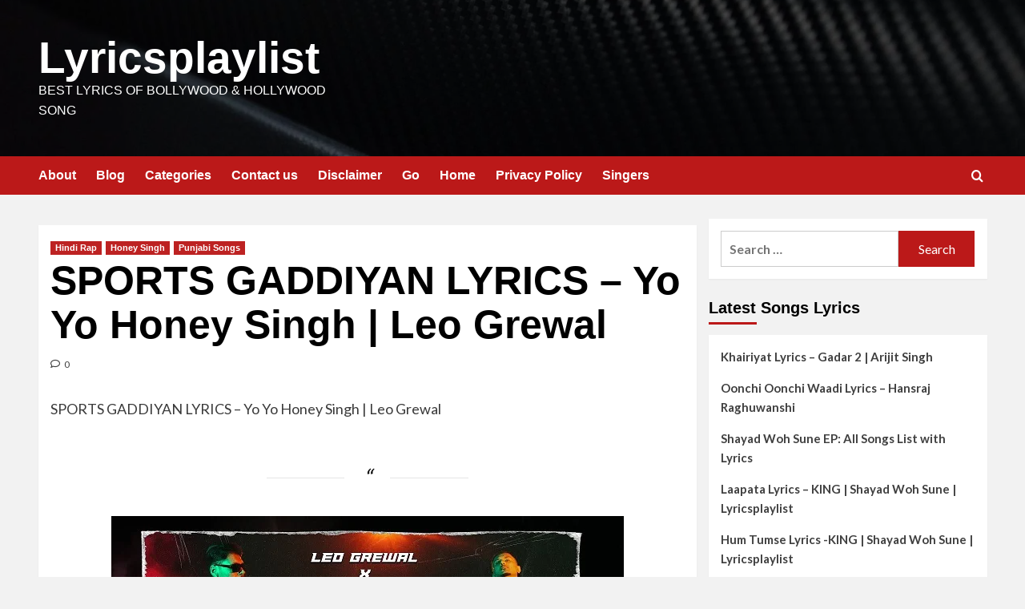

--- FILE ---
content_type: text/html; charset=UTF-8
request_url: https://lyricsplaylist.com/sports-gaddiyan-lyrics-yo-yo-honey-singh-leo-grewal/
body_size: 20430
content:
<!doctype html><html lang="en-GB"><head><script data-no-optimize="1">var litespeed_docref=sessionStorage.getItem("litespeed_docref");litespeed_docref&&(Object.defineProperty(document,"referrer",{get:function(){return litespeed_docref}}),sessionStorage.removeItem("litespeed_docref"));</script> <meta charset="UTF-8"><meta name="viewport" content="width=device-width, initial-scale=1"><link rel="profile" href="http://gmpg.org/xfn/11"><title>SPORTS GADDIYAN LYRICS &#8211; Yo Yo Honey Singh | Leo Grewal &#8211; Lyricsplaylist</title><meta name='robots' content='max-image-preview:large' /><link rel='preload' href='https://fonts.googleapis.com/css?family=Source%2BSans%2BPro%3A400%2C700%7CLato%3A400%2C700&#038;subset=latin&#038;display=swap' as='style' onload="this.onload=null;this.rel='stylesheet'" type='text/css' media='all' crossorigin='anonymous'><link rel='preconnect' href='https://fonts.googleapis.com' crossorigin='anonymous'><link rel='preconnect' href='https://fonts.gstatic.com' crossorigin='anonymous'><link rel='dns-prefetch' href='//fonts.googleapis.com' /><link rel='preconnect' href='https://fonts.googleapis.com' /><link rel='preconnect' href='https://fonts.gstatic.com' /><link rel="alternate" type="application/rss+xml" title="Lyricsplaylist &raquo; Feed" href="https://lyricsplaylist.com/feed/" /><link rel="alternate" type="application/rss+xml" title="Lyricsplaylist &raquo; Comments Feed" href="https://lyricsplaylist.com/comments/feed/" /><link rel="alternate" type="application/rss+xml" title="Lyricsplaylist &raquo; SPORTS GADDIYAN LYRICS &#8211; Yo Yo Honey Singh | Leo Grewal Comments Feed" href="https://lyricsplaylist.com/sports-gaddiyan-lyrics-yo-yo-honey-singh-leo-grewal/feed/" /><link rel="alternate" title="oEmbed (JSON)" type="application/json+oembed" href="https://lyricsplaylist.com/wp-json/oembed/1.0/embed?url=https%3A%2F%2Flyricsplaylist.com%2Fsports-gaddiyan-lyrics-yo-yo-honey-singh-leo-grewal%2F" /><link rel="alternate" title="oEmbed (XML)" type="text/xml+oembed" href="https://lyricsplaylist.com/wp-json/oembed/1.0/embed?url=https%3A%2F%2Flyricsplaylist.com%2Fsports-gaddiyan-lyrics-yo-yo-honey-singh-leo-grewal%2F&#038;format=xml" /><link data-optimized="2" rel="stylesheet" href="https://lyricsplaylist.com/wp-content/litespeed/css/74cdd49f59a9800365bdb9fa4af2db46.css?ver=52f42" /> <script type="litespeed/javascript" data-src="https://lyricsplaylist.com/wp-includes/js/jquery/jquery.min.js" id="jquery-core-js"></script> <link rel="https://api.w.org/" href="https://lyricsplaylist.com/wp-json/" /><link rel="alternate" title="JSON" type="application/json" href="https://lyricsplaylist.com/wp-json/wp/v2/posts/4436" /><link rel="EditURI" type="application/rsd+xml" title="RSD" href="https://lyricsplaylist.com/xmlrpc.php?rsd" /><meta name="generator" content="WordPress 6.9" /><link rel="canonical" href="https://lyricsplaylist.com/sports-gaddiyan-lyrics-yo-yo-honey-singh-leo-grewal/" /><link rel='shortlink' href='https://lyricsplaylist.com/?p=4436' /><link rel="preload" href="https://lyricsplaylist.com/wp-content/uploads/2023/04/cropped-pexels-photo-596815-1-1-2.jpeg" as="image"><link rel="pingback" href="https://lyricsplaylist.com/xmlrpc.php"><meta name="generator" content="Elementor 3.33.4; features: additional_custom_breakpoints; settings: css_print_method-external, google_font-enabled, font_display-auto"><link rel="icon" href="https://lyricsplaylist.com/wp-content/uploads/2022/11/cropped-cropped-LOGO-3-3-32x32.jpg" sizes="32x32" /><link rel="icon" href="https://lyricsplaylist.com/wp-content/uploads/2022/11/cropped-cropped-LOGO-3-3-192x192.jpg" sizes="192x192" /><link rel="apple-touch-icon" href="https://lyricsplaylist.com/wp-content/uploads/2022/11/cropped-cropped-LOGO-3-3-180x180.jpg" /><meta name="msapplication-TileImage" content="https://lyricsplaylist.com/wp-content/uploads/2022/11/cropped-cropped-LOGO-3-3-270x270.jpg" /></head><body class="wp-singular post-template-default single single-post postid-4436 single-format-standard custom-background wp-embed-responsive wp-theme-covernews default-content-layout archive-layout-full scrollup-sticky-header aft-sticky-header default aft-container-default aft-main-banner-slider-editors-picks-trending single-content-mode-default header-image-default align-content-left aft-and elementor-default elementor-kit-815"><div id="page" class="site">
<a class="skip-link screen-reader-text" href="#content">Skip to content</a><div class="header-layout-1"><header id="masthead" class="site-header"><div class="masthead-banner af-header-image data-bg" style="background-image: url(https://lyricsplaylist.com/wp-content/uploads/2023/04/cropped-pexels-photo-596815-1-1-2.jpeg.webp);"><div class="container"><div class="row"><div class="col-md-4"><div class="site-branding"><p class="site-title font-family-1">
<a href="https://lyricsplaylist.com/" rel="home">Lyricsplaylist</a></p><p class="site-description">Best Lyrics of Bollywood &amp; Hollywood Song</p></div></div><div class="col-md-8"><div class="banner-promotions-wrapper"><div class="promotion-section">
<a href="http://www.lyricsplaylist.com" target="_blank">
</a></div></div></div></div></div></div><nav id="site-navigation" class="main-navigation"><div class="container"><div class="row"><div class="kol-12"><div class="navigation-container"><div class="main-navigation-container-items-wrapper"><span class="toggle-menu">
<a
href="#"
class="aft-void-menu"
role="button"
aria-label="Toggle Primary Menu"
aria-controls="primary-menu" aria-expanded="false">
<span class="screen-reader-text">Primary Menu</span>
<i class="ham"></i>
</a>
</span>
<span class="af-mobile-site-title-wrap"><p class="site-title font-family-1">
<a href="https://lyricsplaylist.com/" rel="home">Lyricsplaylist</a></p>
</span><div id="primary-menu" class="menu"><ul><li class="page_item page-item-12"><a href="https://lyricsplaylist.com/about/">About</a></li><li class="page_item page-item-4574 current_page_parent"><a href="https://lyricsplaylist.com/blog/">Blog</a></li><li class="page_item page-item-811"><a href="https://lyricsplaylist.com/categories/">Categories</a></li><li class="page_item page-item-13"><a href="https://lyricsplaylist.com/contact/">Contact us</a></li><li class="page_item page-item-803"><a href="https://lyricsplaylist.com/disclaimer/">Disclaimer</a></li><li class="page_item page-item-1509"><a href="https://lyricsplaylist.com/go/">Go</a></li><li class="page_item page-item-4573"><a href="https://lyricsplaylist.com/">Home</a></li><li class="page_item page-item-3"><a href="https://lyricsplaylist.com/privacy-policy/">Privacy Policy</a></li><li class="page_item page-item-849"><a href="https://lyricsplaylist.com/singers/">Singers</a></li></ul></div></div><div class="cart-search"><div class="af-search-wrap"><div class="search-overlay">
<a href="#" title="Search" class="search-icon">
<i class="fa fa-search"></i>
</a><div class="af-search-form"><form role="search" method="get" class="search-form" action="https://lyricsplaylist.com/">
<label>
<span class="screen-reader-text">Search for:</span>
<input type="search" class="search-field" placeholder="Search &hellip;" value="" name="s" />
</label>
<input type="submit" class="search-submit" value="Search" /></form></div></div></div></div></div></div></div></div></nav></header></div><div id="content" class="container"><div class="section-block-upper row"><div id="primary" class="content-area"><main id="main" class="site-main"><div class='code-block code-block-5' style='margin: 8px 0; clear: both;'> <script type="litespeed/javascript" data-src="https://pagead2.googlesyndication.com/pagead/js/adsbygoogle.js"></script> <ins class="adsbygoogle"
style="display:block"
data-ad-format="fluid"
data-ad-layout-key="-70+dx+s-49+c7"
data-ad-client="ca-pub-4473594664364018"
data-ad-slot="7357483758"></ins> <script type="litespeed/javascript">(adsbygoogle=window.adsbygoogle||[]).push({})</script></div><article id="post-4436" class="af-single-article post-4436 post type-post status-publish format-standard hentry category-hindi-rap category-honey-singh category-punjabi-songs tag-leo-grewal tag-sports-gaddiyan-lyrics tag-yo-yo-honey-singh"><div class="entry-content-wrap"><header class="entry-header"><div class="header-details-wrapper"><div class="entry-header-details"><div class="figure-categories figure-categories-bg"><ul class="cat-links"><li class="meta-category">
<a class="covernews-categories category-color-1"
href="https://lyricsplaylist.com/category/hindi-rap/"
aria-label="View all posts in Hindi Rap">
Hindi Rap
</a></li><li class="meta-category">
<a class="covernews-categories category-color-1"
href="https://lyricsplaylist.com/category/singers/honey-singh/"
aria-label="View all posts in Honey Singh">
Honey Singh
</a></li><li class="meta-category">
<a class="covernews-categories category-color-1"
href="https://lyricsplaylist.com/category/punjabi-songs/"
aria-label="View all posts in Punjabi Songs">
Punjabi Songs
</a></li></ul></div><h1 class="entry-title">SPORTS GADDIYAN LYRICS &#8211; Yo Yo Honey Singh | Leo Grewal</h1>
<span class="author-links"><span class="aft-comment-count">
<a href="https://lyricsplaylist.com/sports-gaddiyan-lyrics-yo-yo-honey-singh-leo-grewal/">
<i class="far fa-comment"></i>
<span class="aft-show-hover">
0              </span>
</a>
</span>
</span></div></div><div class="aft-post-thumbnail-wrapper"></div></header><div class="entry-content"><p>SPORTS GADDIYAN LYRICS &#8211; Yo Yo Honey Singh | Leo Grewal</p><blockquote><p><img data-lazyloaded="1" src="[data-uri]" fetchpriority="high" decoding="async" class="alignnone size-full wp-image-4440" data-src="https://lyricsplaylist.com/wp-content/uploads/2023/03/sports-gaddiyan-yo-yo-honey-singh.jpg.webp" alt="" width="640" height="360" data-srcset="https://lyricsplaylist.com/wp-content/uploads/2023/03/sports-gaddiyan-yo-yo-honey-singh.jpg.webp 640w, https://lyricsplaylist.com/wp-content/uploads/2023/03/sports-gaddiyan-yo-yo-honey-singh-300x169.jpg.webp 300w" data-sizes="(max-width: 640px) 100vw, 640px" /></p><p>Yo Yo Honey Singh presents #SportsGaddiyan</p><p>Singer and Composer : Leo Grewal</p><p>Rap : Yo Yo Honey Singh</p><p>Music : Leo Grewal &amp; Young J</p><p>Lyrics and Rap written by : Leo Grewal</p><p>Video Source.</p></blockquote><p><iframe data-lazyloaded="1" src="about:blank" title="YouTube video player" data-litespeed-src="https://www.youtube.com/embed/stO_j9eCXac" width="560" height="315" frameborder="0" allowfullscreen="allowfullscreen"></iframe></p><blockquote><p>SPORTS GADDIYAN LYRICS &#8211; Yo Yo Honey Singh</p><p>Sports Gaddiyan Ne Taura Kaddiyan</p><p>Amp Ne Mehenge Woofer’an Waddiyan</p><p>Dhamak Aa Paindi Hikkan De Naal Khaindi</p><p>Mandeer Jo Daily Nazare Laindi</p><p>Chuk Chuk Addiyan</p><p>&nbsp;</p><p>Sports Gaddiyan Ne Taura Kaddiyan</p><p>Amp Ne Mehenge Woofer’an Waddiyan</p><p>Dhamak Aa Paindi Hikkan De Naal Khaindi</p><p>Mandeer Jo Daily Nazare Laindi</p><p>Chuk Chuk Addiyan</p><p>&nbsp;</p><p>Dabban Naal 32 Bore Aa</p><p>Poppy Diyan Lor Aa</p><p>Fikkar Ni Kal Di</p><p>Ke Ajj Saddi Chaldi</p><p>&nbsp;</p><p>Chobbar Ne Rab Te</p><p>Ho Chaddiyan Doran</p><p>&nbsp;</p><p>Daang Te Dere Ke Hoon Je Phere</p><p>Bhaud Di Gall Ni Chille Si Kal Ni</p><p>Shalaru Pug Pe</p><p>Nave Main Jadan Waddiyan</p><p>&nbsp;</p><p>Sports Gaddiyan Ne Taura Kaddiyan</p><p>Amp Ne Mehenge Woofer’an Waddiyan</p><p>Dhamak Aa Paindi Hikkan De Naal Khaindi</p><p>Mandeer Jo Daily Nazare Laindi</p><p>Chuk Chuk Addiyan</p><p>&nbsp;</p><p>Choti Da Asla Jyon Naar Naveli</p><p>Phire Jhatkaundi Oh Bande Daily</p><p>Bahli Hi Danger Jatti Avenger</p><p>Pange Nitt Laindi Oh Jatt Di Saheli</p><p>&nbsp;</p><p>Apniyan Lainda Ne Diamond Chain’an</p><p>Oh Wadh-De Faake Wang Campaign-Aa</p><p>Awaz Ni Karde Oh Rahan Chad-De</p><p>Jithon Vi Jawe Lagdi Jattan Di Jago</p><p>&nbsp;</p><p>Fire Ne Karte Pittal Ne Bharte</p><p>Dhedti Chhati Jo Galli Baati</p><p>Karde Si Anti Gallan Waddiyan</p><p>&nbsp;</p><p>Sports Gaddiyan Ne Taura Kaddiyan</p><p>Amp Ne Mehenge Woofer’an Waddiyan</p><p>Dhamak Aa Paindi Hikkan De Naal Khaindi</p><p>Mandeer Jo Daily Nazare Laindi</p><p>Chuk Chuk Addiyan</p><p>&nbsp;</p><p>Aagya Thoda Peyo</p><p>&nbsp;</p><p>Rakhan Luger Da Joda</p><p>Taiyon Bhari Ho Gayi Drip</p><p>Bahut Ma Face Landuan De Muh Ne Zip Lock</p><p>Nawa Hair Cut Lagge Alhada Nu Sick Bohat</p><p>Thick Meri Saheli Taiyon</p><p>Chhed Rakhi Chik Ross</p><p>&nbsp;</p><p>Muhre Hove Kaal Koi</p><p>Karda Ni Click Thought</p><p>Barrelan De Agge Nahio</p><p>Chaldi Eh Shit Talk</p><p>&nbsp;</p><p>Yaaran De Mahaul</p><p>Gang War’an Da Mahaul</p><p>Aithe Mardan De Dere</p><p>Naiyo Bandi Ae Tik-Tok</p><p>&nbsp;</p><p>Gabru Aa Lit Bahut</p><p>Hood Life Fit Bahut</p><p>Chad-Da Lafede Kaide</p><p>Karda Ae Hit Bahut</p><p>&nbsp;</p><p>Tapde Hoye Koleyan Chon</p><p>Kaal Deyan Jholeyan Chon</p><p>Wadhu Panga Leke Vairi</p><p>Kar Baithe Pick Maut</p><p>&nbsp;</p><p>Kade Vi Ni Haare</p><p>Ajj Dhaunda Wekhi</p><p>Jeeban Naal Pohche Main</p><p>Lawaunda Wekhi</p><p>&nbsp;</p><p>Jehde Landuan De Guttan</p><p>Utte 2-2 Ghadiyan</p><p>Ajj 2-2 Vaari Time Mahda</p><p>Aaunda Wekhi</p><p>&nbsp;</p><p>Wadhu Unglan Gumaunde</p><p>Fokki Hype Ji Jo Chaunde</p><p>Google Utton Sikh</p><p>Gang Sign Jo Banunde</p><p>&nbsp;</p><p>Piche Gal Tak Bahwan</p><p>Main Fasaunda Wekhi</p><p>&nbsp;</p><p>Sports Gaddiyan Ne Taura Kaddiyan</p><p>Amp Ne Mehenge Woofer’an Waddiyan</p><p>Dhamak Aa Paindi Hikkan De Naal Khaindi</p><p>Mandeer Jo Daily Nazare Laindi</p><p>Chuk Chuk Addiyan</p><p>&nbsp;</p><p>Kehndi Yo Yo Honey Singh</p><p>Naal Mera Veer Chota</p><p>Leo Grewal Yo Baby</p><p>You Heard It Right</p><p>Leo Hurrrr</p><p>Hahaha</p><p>&nbsp;</p><p>He’s Bringing Me Back</p><p>He’s Bringing Me Back</p><p>He’s Bringing Me Back</p><p>He’s Bringing Me Back</p><p>&nbsp;</p><p>Hahaha</p><p>&nbsp;</p><p>Naal Mera Veer Chota</p><p>Leo Grewal</p></blockquote><div class="post-item-metadata entry-meta"></div><nav class="navigation post-navigation" aria-label="Post navigation"><h2 class="screen-reader-text">Post navigation</h2><div class="nav-links"><div class="nav-previous"><a href="https://lyricsplaylist.com/who-knows-lyrics-yo-yo-honey-singh-so-dee/" rel="prev">Previous: <span class="em-post-navigation nav-title">Who Knows Lyrics &#8211; Yo Yo Honey Singh | So Dee |</span></a></div><div class="nav-next"><a href="https://lyricsplaylist.com/kudi-chamkeeli-lyrics-yo-yo-honey-singh-diana-penty/" rel="next">Next: <span class="em-post-navigation nav-title">Kudi Chamkeeli &#8211; Lyrics | Yo Yo Honey Singh | Diana Penty.</span></a></div></div></nav></div></div><div class="promotionspace enable-promotionspace"><div class="em-reated-posts  col-ten"><div class="row"><h3 class="related-title">
More Stories</h3><div class="row"><div class="col-sm-4 latest-posts-grid" data-mh="latest-posts-grid"><div class="spotlight-post"><figure class="categorised-article inside-img"><div class="categorised-article-wrapper"><div class="data-bg-hover data-bg-categorised read-bg-img">
<a href="https://lyricsplaylist.com/shayad-woh-sune-ep-all-songs-list-with-lyrics/"
aria-label="Shayad Woh Sune EP: All Songs List with Lyrics">
<img data-lazyloaded="1" src="[data-uri]" width="300" height="56" data-src="https://lyricsplaylist.com/wp-content/uploads/2023/07/MergedImages-300x56.png" class="attachment-medium size-medium wp-post-image" alt="Shayad Woh Sune EP All Songs List with Lyrics" decoding="async" data-srcset="https://lyricsplaylist.com/wp-content/uploads/2023/07/MergedImages-300x56.png 300w, https://lyricsplaylist.com/wp-content/uploads/2023/07/MergedImages-1024x192.png 1024w, https://lyricsplaylist.com/wp-content/uploads/2023/07/MergedImages-768x144.png 768w, https://lyricsplaylist.com/wp-content/uploads/2023/07/MergedImages-1536x288.png 1536w, https://lyricsplaylist.com/wp-content/uploads/2023/07/MergedImages-2048x384.png 2048w" data-sizes="(max-width: 300px) 100vw, 300px" loading="lazy" />                      </a></div></div><div class="figure-categories figure-categories-bg"><ul class="cat-links"><li class="meta-category">
<a class="covernews-categories category-color-1"
href="https://lyricsplaylist.com/category/albums/ep/"
aria-label="View all posts in EP">
EP
</a></li><li class="meta-category">
<a class="covernews-categories category-color-1"
href="https://lyricsplaylist.com/category/hindi-rap/"
aria-label="View all posts in Hindi Rap">
Hindi Rap
</a></li><li class="meta-category">
<a class="covernews-categories category-color-1"
href="https://lyricsplaylist.com/category/singers/king/"
aria-label="View all posts in King">
King
</a></li></ul></div></figure><figcaption><h3 class="article-title article-title-1">
<a href="https://lyricsplaylist.com/shayad-woh-sune-ep-all-songs-list-with-lyrics/">
Shayad Woh Sune EP: All Songs List with Lyrics                    </a></h3><div class="grid-item-metadata">
<span class="author-links"><span class="aft-comment-count">
<a href="https://lyricsplaylist.com/shayad-woh-sune-ep-all-songs-list-with-lyrics/">
<i class="far fa-comment"></i>
<span class="aft-show-hover">
0              </span>
</a>
</span>
</span></div></figcaption></div></div><div class="col-sm-4 latest-posts-grid" data-mh="latest-posts-grid"><div class="spotlight-post"><figure class="categorised-article inside-img"><div class="categorised-article-wrapper"><div class="data-bg-hover data-bg-categorised read-bg-img">
<a href="https://lyricsplaylist.com/laapata-lyrics-king-shayad-woh-sune-lyricsplaylist/"
aria-label="Laapata Lyrics &#8211; KING | Shayad Woh Sune | Lyricsplaylist">
<img data-lazyloaded="1" src="[data-uri]" width="300" height="169" data-src="https://lyricsplaylist.com/wp-content/uploads/2023/07/76-BtFsgT5w-HD-min-300x169.jpg" class="attachment-medium size-medium wp-post-image" alt="Laapata Lyrics" decoding="async" data-srcset="https://lyricsplaylist.com/wp-content/uploads/2023/07/76-BtFsgT5w-HD-min-300x169.jpg 300w, https://lyricsplaylist.com/wp-content/uploads/2023/07/76-BtFsgT5w-HD-min-1024x576.jpg 1024w, https://lyricsplaylist.com/wp-content/uploads/2023/07/76-BtFsgT5w-HD-min-768x432.jpg 768w, https://lyricsplaylist.com/wp-content/uploads/2023/07/76-BtFsgT5w-HD-min.jpg 1280w" data-sizes="(max-width: 300px) 100vw, 300px" loading="lazy" />                      </a></div></div><div class="figure-categories figure-categories-bg"><ul class="cat-links"><li class="meta-category">
<a class="covernews-categories category-color-1"
href="https://lyricsplaylist.com/category/hindi-rap/"
aria-label="View all posts in Hindi Rap">
Hindi Rap
</a></li><li class="meta-category">
<a class="covernews-categories category-color-1"
href="https://lyricsplaylist.com/category/singers/king/"
aria-label="View all posts in King">
King
</a></li></ul></div></figure><figcaption><h3 class="article-title article-title-1">
<a href="https://lyricsplaylist.com/laapata-lyrics-king-shayad-woh-sune-lyricsplaylist/">
Laapata Lyrics &#8211; KING | Shayad Woh Sune | Lyricsplaylist                    </a></h3><div class="grid-item-metadata">
<span class="author-links"><span class="aft-comment-count">
<a href="https://lyricsplaylist.com/laapata-lyrics-king-shayad-woh-sune-lyricsplaylist/">
<i class="far fa-comment"></i>
<span class="aft-show-hover">
0              </span>
</a>
</span>
</span></div></figcaption></div></div><div class="col-sm-4 latest-posts-grid" data-mh="latest-posts-grid"><div class="spotlight-post"><figure class="categorised-article inside-img"><div class="categorised-article-wrapper"><div class="data-bg-hover data-bg-categorised read-bg-img">
<a href="https://lyricsplaylist.com/hum-tumse-lyrics-king-shayad-woh-sune-lyricsplaylist/"
aria-label="Hum Tumse Lyrics -KING | Shayad Woh Sune | Lyricsplaylist">
<img data-lazyloaded="1" src="[data-uri]" width="300" height="169" data-src="https://lyricsplaylist.com/wp-content/uploads/2023/07/9crcoUdkNOo-HD-min-300x169.jpg" class="attachment-medium size-medium wp-post-image" alt="Hum Tumse Lyrics" decoding="async" data-srcset="https://lyricsplaylist.com/wp-content/uploads/2023/07/9crcoUdkNOo-HD-min-300x169.jpg 300w, https://lyricsplaylist.com/wp-content/uploads/2023/07/9crcoUdkNOo-HD-min-1024x576.jpg 1024w, https://lyricsplaylist.com/wp-content/uploads/2023/07/9crcoUdkNOo-HD-min-768x432.jpg 768w, https://lyricsplaylist.com/wp-content/uploads/2023/07/9crcoUdkNOo-HD-min.jpg 1280w" data-sizes="(max-width: 300px) 100vw, 300px" loading="lazy" />                      </a></div></div><div class="figure-categories figure-categories-bg"><ul class="cat-links"><li class="meta-category">
<a class="covernews-categories category-color-1"
href="https://lyricsplaylist.com/category/hindi-rap/"
aria-label="View all posts in Hindi Rap">
Hindi Rap
</a></li><li class="meta-category">
<a class="covernews-categories category-color-1"
href="https://lyricsplaylist.com/category/singers/king/"
aria-label="View all posts in King">
King
</a></li></ul></div></figure><figcaption><h3 class="article-title article-title-1">
<a href="https://lyricsplaylist.com/hum-tumse-lyrics-king-shayad-woh-sune-lyricsplaylist/">
Hum Tumse Lyrics -KING | Shayad Woh Sune | Lyricsplaylist                    </a></h3><div class="grid-item-metadata">
<span class="author-links"><span class="aft-comment-count">
<a href="https://lyricsplaylist.com/hum-tumse-lyrics-king-shayad-woh-sune-lyricsplaylist/">
<i class="far fa-comment"></i>
<span class="aft-show-hover">
0              </span>
</a>
</span>
</span></div></figcaption></div></div></div></div></div></div><div id="comments" class="comments-area"><div id="respond" class="comment-respond"><h3 id="reply-title" class="comment-reply-title">Leave a Reply <small><a rel="nofollow" id="cancel-comment-reply-link" href="/sports-gaddiyan-lyrics-yo-yo-honey-singh-leo-grewal/#respond" style="display:none;">Cancel reply</a></small></h3><p class="must-log-in">You must be <a href="https://lyricsplaylist.com/wp-login.php?redirect_to=https%3A%2F%2Flyricsplaylist.com%2Fsports-gaddiyan-lyrics-yo-yo-honey-singh-leo-grewal%2F">logged in</a> to post a comment.</p></div></div></article><div class='code-block code-block-1' style='margin: 8px auto; text-align: center; display: block; clear: both;'> <script type="litespeed/javascript" data-src="https://pagead2.googlesyndication.com/pagead/js/adsbygoogle.js"></script> 
<ins class="adsbygoogle"
style="display:block"
data-ad-client="ca-pub-4473594664364018"
data-ad-slot="9049839372"
data-ad-format="auto"
data-full-width-responsive="true"></ins> <script type="litespeed/javascript">(adsbygoogle=window.adsbygoogle||[]).push({})</script></div><div class='code-block code-block-4' style='margin: 8px auto; text-align: center; display: block; clear: both;'> <script type="litespeed/javascript" data-src="https://pagead2.googlesyndication.com/pagead/js/adsbygoogle.js"></script> <ins class="adsbygoogle"
style="display:block; text-align:center;"
data-ad-layout="in-article"
data-ad-format="fluid"
data-ad-client="ca-pub-4473594664364018"
data-ad-slot="9237541633"></ins> <script type="litespeed/javascript">(adsbygoogle=window.adsbygoogle||[]).push({})</script></div><div class='code-block code-block-6' style='margin: 8px 0; clear: both;'> <script type="litespeed/javascript" data-src="https://pagead2.googlesyndication.com/pagead/js/adsbygoogle.js"></script> <ins class="adsbygoogle"
style="display:block"
data-ad-format="fluid"
data-ad-layout-key="-70+dx+s-49+c7"
data-ad-client="ca-pub-4473594664364018"
data-ad-slot="7357483758"></ins> <script type="litespeed/javascript">(adsbygoogle=window.adsbygoogle||[]).push({})</script></div></main></div><aside id="secondary" class="widget-area "><div id="search-2" class="widget covernews-widget widget_search"><form role="search" method="get" class="search-form" action="https://lyricsplaylist.com/">
<label>
<span class="screen-reader-text">Search for:</span>
<input type="search" class="search-field" placeholder="Search &hellip;" value="" name="s" />
</label>
<input type="submit" class="search-submit" value="Search" /></form></div><div id="recent-posts-2" class="widget covernews-widget widget_recent_entries"><h2 class="widget-title widget-title-1"><span>Latest Songs Lyrics</span></h2><ul><li>
<a href="https://lyricsplaylist.com/khairiyat-lyrics-gadar-2-arijit-singh/">Khairiyat Lyrics &#8211; Gadar 2 | Arijit Singh</a></li><li>
<a href="https://lyricsplaylist.com/oonchi-oonchi-waadi-lyrics-hansraj-raghuwanshi/">Oonchi Oonchi Waadi Lyrics &#8211; Hansraj Raghuwanshi</a></li><li>
<a href="https://lyricsplaylist.com/shayad-woh-sune-ep-all-songs-list-with-lyrics/">Shayad Woh Sune EP: All Songs List with Lyrics</a></li><li>
<a href="https://lyricsplaylist.com/laapata-lyrics-king-shayad-woh-sune-lyricsplaylist/">Laapata Lyrics &#8211; KING | Shayad Woh Sune | Lyricsplaylist</a></li><li>
<a href="https://lyricsplaylist.com/hum-tumse-lyrics-king-shayad-woh-sune-lyricsplaylist/">Hum Tumse Lyrics -KING | Shayad Woh Sune | Lyricsplaylist</a></li></ul></div><div id="categories-3" class="widget covernews-widget widget_categories"><h2 class="widget-title widget-title-1"><span>Categories</span></h2><ul><li class="cat-item cat-item-538"><a href="https://lyricsplaylist.com/category/singers/a-r-rahman/">A R Rahman</a></li><li class="cat-item cat-item-614"><a href="https://lyricsplaylist.com/category/singers/aarsh-benipal/">Aarsh Benipal</a></li><li class="cat-item cat-item-2285"><a href="https://lyricsplaylist.com/category/aastha-gill/">Aastha Gill</a></li><li class="cat-item cat-item-621"><a href="https://lyricsplaylist.com/category/singers/afsana-khan/">Afsana Khan</a></li><li class="cat-item cat-item-86"><a href="https://lyricsplaylist.com/category/singers/ajay-atul/">Ajay Atul</a></li><li class="cat-item cat-item-442"><a href="https://lyricsplaylist.com/category/singers/akhil/">Akhil</a></li><li class="cat-item cat-item-12"><a href="https://lyricsplaylist.com/category/singers/akhil-sachdeva/">Akhil Sachdeva</a></li><li class="cat-item cat-item-652"><a href="https://lyricsplaylist.com/category/albums/">Albums</a></li><li class="cat-item cat-item-2367"><a href="https://lyricsplaylist.com/category/alfaaz/">Alfaaz</a></li><li class="cat-item cat-item-528"><a href="https://lyricsplaylist.com/category/singers/amar-sehmbi/">Amar Sehmbi</a></li><li class="cat-item cat-item-2431"><a href="https://lyricsplaylist.com/category/amit-bhadana/">Amit Bhadana</a></li><li class="cat-item cat-item-414"><a href="https://lyricsplaylist.com/category/singers/ammy-virk/">Ammy Virk</a></li><li class="cat-item cat-item-655"><a href="https://lyricsplaylist.com/category/singers/amrit-maan/">Amrit Maan</a></li><li class="cat-item cat-item-605"><a href="https://lyricsplaylist.com/category/singers/anshdeep/">Anshdeep</a></li><li class="cat-item cat-item-3"><a href="https://lyricsplaylist.com/category/singers/arijit-singh/">Arijit Singh</a></li><li class="cat-item cat-item-660"><a href="https://lyricsplaylist.com/category/arjun-patiala/">Arjun Patiala</a></li><li class="cat-item cat-item-569"><a href="https://lyricsplaylist.com/category/singers/armaan-malik/">Armaan Malik</a></li><li class="cat-item cat-item-378"><a href="https://lyricsplaylist.com/category/singers/aroob-khan/">Aroob Khan</a></li><li class="cat-item cat-item-518"><a href="https://lyricsplaylist.com/category/singers/arsh-braich/">Arsh Braich</a></li><li class="cat-item cat-item-158"><a href="https://lyricsplaylist.com/category/singers/arun-hk/">Arun HK</a></li><li class="cat-item cat-item-109"><a href="https://lyricsplaylist.com/category/singers/asees-kaur/">Asees Kaur</a></li><li class="cat-item cat-item-417"><a href="https://lyricsplaylist.com/category/singers/asim-riaz/">Asim Riaz</a></li><li class="cat-item cat-item-125"><a href="https://lyricsplaylist.com/category/singers/b-praak/">B Praak</a></li><li class="cat-item cat-item-563"><a href="https://lyricsplaylist.com/category/singers/badshah/">Badshah</a></li><li class="cat-item cat-item-2294"><a href="https://lyricsplaylist.com/category/bali/">Bali</a></li><li class="cat-item cat-item-682"><a href="https://lyricsplaylist.com/category/singers/barbie-maan/">Barbie Maan</a></li><li class="cat-item cat-item-667"><a href="https://lyricsplaylist.com/category/singers/benny-dayal/">Benny Dayal</a></li><li class="cat-item cat-item-735"><a href="https://lyricsplaylist.com/category/singers/bilal-saeed/">Bilal Saeed</a></li><li class="cat-item cat-item-2012"><a href="https://lyricsplaylist.com/category/billie-eilish/">Billie Eilish</a></li><li class="cat-item cat-item-66"><a href="https://lyricsplaylist.com/category/blog/">Blog</a></li><li class="cat-item cat-item-2142"><a href="https://lyricsplaylist.com/category/bohemia/">Bohemia</a></li><li class="cat-item cat-item-152"><a href="https://lyricsplaylist.com/category/bollywood-news/">Bollywood News</a></li><li class="cat-item cat-item-2381"><a href="https://lyricsplaylist.com/category/brodha-v/">Brodha V</a></li><li class="cat-item cat-item-2403"><a href="https://lyricsplaylist.com/category/burna-boy/">Burna Boy</a></li><li class="cat-item cat-item-2388"><a href="https://lyricsplaylist.com/category/business/">Business</a></li><li class="cat-item cat-item-504"><a href="https://lyricsplaylist.com/category/singers/chetan/">Chetan</a></li><li class="cat-item cat-item-24"><a href="https://lyricsplaylist.com/category/singers/darshan-raval/">Darshan Raval</a></li><li class="cat-item cat-item-616"><a href="https://lyricsplaylist.com/category/singers/deep-jandu/">Deep Jandu</a></li><li class="cat-item cat-item-2172"><a href="https://lyricsplaylist.com/category/deep-kalsi/">Deep Kalsi</a></li><li class="cat-item cat-item-2017"><a href="https://lyricsplaylist.com/category/dhruv-vila/">Dhruv Vila</a></li><li class="cat-item cat-item-452"><a href="https://lyricsplaylist.com/category/singers/dhvani-bhanusahli/">Dhvani Bhanusahli</a></li><li class="cat-item cat-item-539"><a href="https://lyricsplaylist.com/category/dil-bechara/">Dil Bechara</a></li><li class="cat-item cat-item-654"><a href="https://lyricsplaylist.com/category/singers/diljit-dosanjh/">Diljit Dosanjh</a></li><li class="cat-item cat-item-524"><a href="https://lyricsplaylist.com/category/rappers/dino-james/">Dino James</a></li><li class="cat-item cat-item-822"><a href="https://lyricsplaylist.com/category/divine/">DIVINE</a></li><li class="cat-item cat-item-594"><a href="https://lyricsplaylist.com/category/singers/ekam/">Ekam</a></li><li class="cat-item cat-item-2014"><a href="https://lyricsplaylist.com/category/eminem/">Eminem</a></li><li class="cat-item cat-item-492"><a href="https://lyricsplaylist.com/category/rappers/emiway-bantai/">Emiway Bantai</a></li><li class="cat-item cat-item-1994"><a href="https://lyricsplaylist.com/category/english-rap/">English Rap</a></li><li class="cat-item cat-item-1686"><a href="https://lyricsplaylist.com/category/english-song/">English Song</a></li><li class="cat-item cat-item-2648"><a href="https://lyricsplaylist.com/category/albums/ep/">EP</a></li><li class="cat-item cat-item-564"><a href="https://lyricsplaylist.com/category/singers/fazilpuria/">Fazilpuria</a></li><li class="cat-item cat-item-2295"><a href="https://lyricsplaylist.com/category/fotty-seven/">Fotty Seven</a></li><li class="cat-item cat-item-653"><a href="https://lyricsplaylist.com/category/albums/g-o-a-t/">G.O.A.T.</a></li><li class="cat-item cat-item-399"><a href="https://lyricsplaylist.com/category/singers/garry-sandhu/">Garry Sandhu</a></li><li class="cat-item cat-item-1"><a href="https://lyricsplaylist.com/category/general/">General</a></li><li class="cat-item cat-item-585"><a href="https://lyricsplaylist.com/category/singers/gur-sidhu/">Gur Sidhu</a></li><li class="cat-item cat-item-532"><a href="https://lyricsplaylist.com/category/singers/gurlez-akhtar/">Gurlez Akhtar</a></li><li class="cat-item cat-item-666"><a href="https://lyricsplaylist.com/category/singers/guru-randhawa/">Guru Randhawa</a></li><li class="cat-item cat-item-470"><a href="https://lyricsplaylist.com/category/singers/happy-raikoti/">Happy Raikoti</a></li><li class="cat-item cat-item-432"><a href="https://lyricsplaylist.com/category/singers/hardy-sandhu/">Hardy Sandhu</a></li><li class="cat-item cat-item-2389"><a href="https://lyricsplaylist.com/category/health/">Health</a></li><li class="cat-item cat-item-588"><a href="https://lyricsplaylist.com/category/singers/heerapuria/">Heerapuria</a></li><li class="cat-item cat-item-762"><a href="https://lyricsplaylist.com/category/singers/himanshi-khurana/">Himanshi Khurana</a></li><li class="cat-item cat-item-700"><a href="https://lyricsplaylist.com/category/singers/himesh-reshammiya/">Himesh Reshammiya</a></li><li class="cat-item cat-item-496"><a href="https://lyricsplaylist.com/category/singers/himmat-sandhu/">Himmat Sandhu</a></li><li class="cat-item cat-item-2011"><a href="https://lyricsplaylist.com/category/hindi-rap/">Hindi Rap</a></li><li class="cat-item cat-item-2053"><a href="https://lyricsplaylist.com/category/hindi-song/">Hindi Song</a></li><li class="cat-item cat-item-112"><a href="https://lyricsplaylist.com/category/singers/honey-singh/">Honey Singh</a></li><li class="cat-item cat-item-448"><a href="https://lyricsplaylist.com/category/singers/ikka/">Ikka</a></li><li class="cat-item cat-item-738"><a href="https://lyricsplaylist.com/category/singers/izzat-fatima/">Izzat Fatima</a></li><li class="cat-item cat-item-706"><a href="https://lyricsplaylist.com/category/jabariya-jodi/">Jabariya Jodi</a></li><li class="cat-item cat-item-521"><a href="https://lyricsplaylist.com/category/singers/jaskaran-riar/">Jaskaran Riar</a></li><li class="cat-item cat-item-715"><a href="https://lyricsplaylist.com/category/singers/jasmine-sandlas/">Jasmine Sandlas</a></li><li class="cat-item cat-item-503"><a href="https://lyricsplaylist.com/category/singers/jass-manak/">Jass Manak</a></li><li class="cat-item cat-item-591"><a href="https://lyricsplaylist.com/category/singers/jazzy-b/">Jazzy B</a></li><li class="cat-item cat-item-2335"><a href="https://lyricsplaylist.com/category/jj47/">JJ47</a></li><li class="cat-item cat-item-582"><a href="https://lyricsplaylist.com/category/singers/jodha-zorawar/">Jodha Zorawar</a></li><li class="cat-item cat-item-488"><a href="https://lyricsplaylist.com/category/singers/jordan-sandhu/">Jordan Sandhu</a></li><li class="cat-item cat-item-108"><a href="https://lyricsplaylist.com/category/singers/jubin-nautiyal/">Jubin Nautiyal</a></li><li class="cat-item cat-item-1706"><a href="https://lyricsplaylist.com/category/english-song/justin-biber-english-song/">Justin Biber</a></li><li class="cat-item cat-item-705"><a href="https://lyricsplaylist.com/category/singers/jyotica-tangri/">Jyotica Tangri</a></li><li class="cat-item cat-item-2"><a href="https://lyricsplaylist.com/category/kabir-singh/">Kabir Singh</a></li><li class="cat-item cat-item-2494"><a href="https://lyricsplaylist.com/category/kaifi-khalil/">Kaifi Khalil</a></li><li class="cat-item cat-item-514"><a href="https://lyricsplaylist.com/category/singers/kamal-kahlon/">Kamal Kahlon</a></li><li class="cat-item cat-item-2304"><a href="https://lyricsplaylist.com/category/kapil-sharma/">Kapil Sharma</a></li><li class="cat-item cat-item-613"><a href="https://lyricsplaylist.com/category/singers/karan-aujla-singers/">Karan Aujla</a></li><li class="cat-item cat-item-531"><a href="https://lyricsplaylist.com/category/karan-aujla/">Karan Aujla</a></li><li class="cat-item cat-item-393"><a href="https://lyricsplaylist.com/category/singers/karan-randhawa/">Karan Randhawa</a></li><li class="cat-item cat-item-2009"><a href="https://lyricsplaylist.com/category/karma/">Karma</a></li><li class="cat-item cat-item-557"><a href="https://lyricsplaylist.com/category/singers/kay-vee-singh/">Kay Vee Singh</a></li><li class="cat-item cat-item-409"><a href="https://lyricsplaylist.com/category/kesari/">Kesari</a></li><li class="cat-item cat-item-600"><a href="https://lyricsplaylist.com/category/khuda-haafiz/">Khuda Haafiz</a></li><li class="cat-item cat-item-499"><a href="https://lyricsplaylist.com/category/singers/king/">King</a></li><li class="cat-item cat-item-2169"><a href="https://lyricsplaylist.com/category/krna/">KR$NA</a></li><li class="cat-item cat-item-2479"><a href="https://lyricsplaylist.com/category/kshmr/">KSHMR</a></li><li class="cat-item cat-item-323"><a href="https://lyricsplaylist.com/category/singers/kumar-sanu/">Kumar Sanu</a></li><li class="cat-item cat-item-87"><a href="https://lyricsplaylist.com/category/singers/kunal-ganjawala/">Kunal Ganjawala</a></li><li class="cat-item cat-item-758"><a href="https://lyricsplaylist.com/category/singers/lakhi-ghumaan/">Lakhi Ghumaan</a></li><li class="cat-item cat-item-695"><a href="https://lyricsplaylist.com/category/singers/lil-golu/">Lil Golu</a></li><li class="cat-item cat-item-2042"><a href="https://lyricsplaylist.com/category/loka/">Loka</a></li><li class="cat-item cat-item-453"><a href="https://lyricsplaylist.com/category/luka-chuppi/">Luka Chuppi</a></li><li class="cat-item cat-item-724"><a href="https://lyricsplaylist.com/category/malkit-singh/">Malkit Singh</a></li><li class="cat-item cat-item-439"><a href="https://lyricsplaylist.com/category/singers/maninder-buttar/">Maninder Buttar</a></li><li class="cat-item cat-item-636"><a href="https://lyricsplaylist.com/category/mary-kom/">Mary Kom</a></li><li class="cat-item cat-item-2121"><a href="https://lyricsplaylist.com/category/mc-stan/">MC STAN</a></li><li class="cat-item cat-item-374"><a href="https://lyricsplaylist.com/category/singers/mickey-singh/">Mickey Singh</a></li><li class="cat-item cat-item-670"><a href="https://lyricsplaylist.com/category/singers/milind-gaba/">Milind Gaba</a></li><li class="cat-item cat-item-2048"><a href="https://lyricsplaylist.com/category/money-heist-song/">Money Heist Song</a></li><li class="cat-item cat-item-100"><a href="https://lyricsplaylist.com/category/singers/nakash-aziz/">Nakash Aziz</a></li><li class="cat-item cat-item-615"><a href="https://lyricsplaylist.com/category/singers/navjeet-kahlon/">Navjeet Kahlon</a></li><li class="cat-item cat-item-388"><a href="https://lyricsplaylist.com/category/singers/navjot/">Navjot</a></li><li class="cat-item cat-item-711"><a href="https://lyricsplaylist.com/category/singers/navraj-hans/">Navraj Hans</a></li><li class="cat-item cat-item-102"><a href="https://lyricsplaylist.com/category/singers/nayeem-shah/">Nayeem Shah</a></li><li class="cat-item cat-item-101"><a href="https://lyricsplaylist.com/category/singers/neeti-mohan/">Neeti Mohan</a></li><li class="cat-item cat-item-115"><a href="https://lyricsplaylist.com/category/singers/neha-kakkar/">Neha Kakkar</a></li><li class="cat-item cat-item-2390"><a href="https://lyricsplaylist.com/category/newsbeat/">Newsbeat</a></li><li class="cat-item cat-item-2456"><a href="https://lyricsplaylist.com/category/nick-jonas/">Nick Jonas</a></li><li class="cat-item cat-item-570"><a href="https://lyricsplaylist.com/category/singers/nikita-gandhi/">Nikhita Gandhi</a></li><li class="cat-item cat-item-510"><a href="https://lyricsplaylist.com/category/singers/nikk/">Nikk</a></li><li class="cat-item cat-item-436"><a href="https://lyricsplaylist.com/category/singers/ninja/">Ninja</a></li><li class="cat-item cat-item-620"><a href="https://lyricsplaylist.com/category/singers/nirvair-pannu/">Nirvair Pannu</a></li><li class="cat-item cat-item-90"><a href="https://lyricsplaylist.com/category/singers/padmanabh-gaikwad/">Padmanabh Gaikwad</a></li><li class="cat-item cat-item-2359"><a href="https://lyricsplaylist.com/category/paradox/">Paradox</a></li><li class="cat-item cat-item-513"><a href="https://lyricsplaylist.com/category/singers/param-singh/">Param Singh</a></li><li class="cat-item cat-item-2420"><a href="https://lyricsplaylist.com/category/payal-dev/">Payal Dev</a></li><li class="cat-item cat-item-2313"><a href="https://lyricsplaylist.com/category/prabh-deep/">PRABH DEEP</a></li><li class="cat-item cat-item-560"><a href="https://lyricsplaylist.com/category/singers/prabh-jass/">Prabh Jass</a></li><li class="cat-item cat-item-463"><a href="https://lyricsplaylist.com/category/singers/preet-hundal/">Preet Hundal</a></li><li class="cat-item cat-item-91"><a href="https://lyricsplaylist.com/category/singers/priyanka-barve/">Priyanka Barve</a></li><li class="cat-item cat-item-226"><a href="https://lyricsplaylist.com/category/punjabi-songs/">Punjabi Songs</a></li><li class="cat-item cat-item-641"><a href="https://lyricsplaylist.com/category/raazi/">Raazi</a></li><li class="cat-item cat-item-1187"><a href="https://lyricsplaylist.com/category/raftaar/">Raftaar</a></li><li class="cat-item cat-item-1188"><a href="https://lyricsplaylist.com/category/singers/raftaar-singers/">Raftaar</a></li><li class="cat-item cat-item-2246"><a href="https://lyricsplaylist.com/category/raga/">Raga</a></li><li class="cat-item cat-item-625"><a href="https://lyricsplaylist.com/category/singers/ranjit-bawa/">Ranjit Bawa</a></li><li class="cat-item cat-item-491"><a href="https://lyricsplaylist.com/category/rappers/">Rappers</a></li><li class="cat-item cat-item-2255"><a href="https://lyricsplaylist.com/category/rawal/">Rawal</a></li><li class="cat-item cat-item-608"><a href="https://lyricsplaylist.com/category/singers/rekha-bhardwaj/">Rekha Bhardwaj</a></li><li class="cat-item cat-item-485"><a href="https://lyricsplaylist.com/category/singers/resham-singh-anmol/">Resham Singh Anmol</a></li><li class="cat-item cat-item-739"><a href="https://lyricsplaylist.com/category/singers/roach-killa/">Roach Killa</a></li><li class="cat-item cat-item-429"><a href="https://lyricsplaylist.com/category/singers/rochak-kohli/">Rochak Kohli</a></li><li class="cat-item cat-item-645"><a href="https://lyricsplaylist.com/category/romeo-akbar-walter-raw/">Romeo Akbar Walter-RAW</a></li><li class="cat-item cat-item-659"><a href="https://lyricsplaylist.com/category/singers/sachet-tandon/">Sachet Tandon</a></li><li class="cat-item cat-item-2544"><a href="https://lyricsplaylist.com/category/sachet-parampara/">Sachet-Parampara</a></li><li class="cat-item cat-item-2564"><a href="https://lyricsplaylist.com/category/sachin-jigar/">Sachin-Jigar</a></li><li class="cat-item cat-item-635"><a href="https://lyricsplaylist.com/category/singers/salim-merchant/">Salim Merchant</a></li><li class="cat-item cat-item-2391"><a href="https://lyricsplaylist.com/category/science/">Science</a></li><li class="cat-item cat-item-2369"><a href="https://lyricsplaylist.com/category/shah-rule/">Shah Rule</a></li><li class="cat-item cat-item-535"><a href="https://lyricsplaylist.com/category/singers/sharn-dhillon/">Sharn Dhillon</a></li><li class="cat-item cat-item-544"><a href="https://lyricsplaylist.com/category/singers/shashaa-tirupati/">Shashaa Tirupati</a></li><li class="cat-item cat-item-402"><a href="https://lyricsplaylist.com/category/singers/shirley-setia/">Shirley Setia</a></li><li class="cat-item cat-item-2536"><a href="https://lyricsplaylist.com/category/shreya-ghoshal/">Shreya Ghoshal</a></li><li class="cat-item cat-item-2489"><a href="https://lyricsplaylist.com/category/shubh/">Shubh</a></li><li class="cat-item cat-item-1987"><a href="https://lyricsplaylist.com/category/sidhu-moose-wala/">Sidhu Moose Wala</a></li><li class="cat-item cat-item-2166"><a href="https://lyricsplaylist.com/category/sikander-kahlon/">SIKANDER KAHLON</a></li><li class="cat-item cat-item-728"><a href="https://lyricsplaylist.com/category/singers/simar-kaur/">Simar Kaur</a></li><li class="cat-item cat-item-578"><a href="https://lyricsplaylist.com/category/singers/simiran-kaur-dhadli/">Simiran Kaur Dhadli</a></li><li class="cat-item cat-item-595"><a href="https://lyricsplaylist.com/category/singers/singga/">Singga</a></li><li class="cat-item cat-item-719"><a href="https://lyricsplaylist.com/category/singers/singhsta/">Singhsta</a></li><li class="cat-item cat-item-2346"><a href="https://lyricsplaylist.com/category/so-dee/">So Dee</a></li><li class="cat-item cat-item-2131"><a href="https://lyricsplaylist.com/category/sonam-bajwa/">Sonam Bajwa</a></li><li class="cat-item cat-item-632"><a href="https://lyricsplaylist.com/category/singers/sonu-nigam/">Sonu Nigam</a></li><li class="cat-item cat-item-2392"><a href="https://lyricsplaylist.com/category/sports/">Sports</a></li><li class="cat-item cat-item-2393"><a href="https://lyricsplaylist.com/category/stories/">Stories</a></li><li class="cat-item cat-item-88"><a href="https://lyricsplaylist.com/category/singers/sudesh-bhosle/">Sudesh Bhosle</a></li><li class="cat-item cat-item-2203"><a href="https://lyricsplaylist.com/category/sukriti-kakar/">Sukriti Kakar</a></li><li class="cat-item cat-item-89"><a href="https://lyricsplaylist.com/category/singers/swapnil-bandodkar/">Swapnil Bandodkar</a></li><li class="cat-item cat-item-2309"><a href="https://lyricsplaylist.com/category/talha-anjum/">Talha Anjum</a></li><li class="cat-item cat-item-2334"><a href="https://lyricsplaylist.com/category/talha-yunus/">Talha Yunus</a></li><li class="cat-item cat-item-425"><a href="https://lyricsplaylist.com/category/singers/tanishk-bagchi/">Tanishk Bagchi</a></li><li class="cat-item cat-item-507"><a href="https://lyricsplaylist.com/category/singers/tarsem-jassar/">Tarsem Jassar</a></li><li class="cat-item cat-item-2394"><a href="https://lyricsplaylist.com/category/tech/">Tech</a></li><li class="cat-item cat-item-2442"><a href="https://lyricsplaylist.com/category/telugu-song/">Telugu Song</a></li><li class="cat-item cat-item-2354"><a href="https://lyricsplaylist.com/category/tony-kakkar/">Tony Kakkar</a></li><li class="cat-item cat-item-13"><a href="https://lyricsplaylist.com/category/singers/tulsi-kumar/">Tulsi Kumar</a></li><li class="cat-item cat-item-2308"><a href="https://lyricsplaylist.com/category/urdu-rap/">Urdu Rap</a></li><li class="cat-item cat-item-2495"><a href="https://lyricsplaylist.com/category/urdu-song/">Urdu Song</a></li><li class="cat-item cat-item-574"><a href="https://lyricsplaylist.com/category/singers/vibhor-parashar/">Vibhor Parashar</a></li><li class="cat-item cat-item-17"><a href="https://lyricsplaylist.com/category/singers/vilen/">Vilen</a></li><li class="cat-item cat-item-2204"><a href="https://lyricsplaylist.com/category/vishal-and-sheykhar/">Vishal and Sheykhar</a></li><li class="cat-item cat-item-2421"><a href="https://lyricsplaylist.com/category/vishal-dadlani-2/">Vishal Dadlani</a></li><li class="cat-item cat-item-599"><a href="https://lyricsplaylist.com/category/singers/vishal-dadlani/">Vishal Dadlani</a></li><li class="cat-item cat-item-2535"><a href="https://lyricsplaylist.com/category/vishal-mishra/">Vishal Mishra</a></li><li class="cat-item cat-item-2396"><a href="https://lyricsplaylist.com/category/world/">World</a></li><li class="cat-item cat-item-551"><a href="https://lyricsplaylist.com/category/singers/yasser-desai/">Yasser Desai</a></li><li class="cat-item cat-item-2355"><a href="https://lyricsplaylist.com/category/yohani/">Yohani</a></li><li class="cat-item cat-item-2052"><a href="https://lyricsplaylist.com/category/youtubers-song/">Youtubers Song</a></li><li class="cat-item cat-item-743"><a href="https://lyricsplaylist.com/category/singers/ziggy/">Ziggy</a></li><li class="cat-item cat-item-1991"><a href="https://lyricsplaylist.com/category/zyan-malik/">Zyan Malik</a></li></ul></div><div id="recent-posts-3" class="widget covernews-widget widget_recent_entries"><h2 class="widget-title widget-title-1"><span>Recent Posts</span></h2><ul><li>
<a href="https://lyricsplaylist.com/khairiyat-lyrics-gadar-2-arijit-singh/">Khairiyat Lyrics &#8211; Gadar 2 | Arijit Singh</a></li><li>
<a href="https://lyricsplaylist.com/oonchi-oonchi-waadi-lyrics-hansraj-raghuwanshi/">Oonchi Oonchi Waadi Lyrics &#8211; Hansraj Raghuwanshi</a></li><li>
<a href="https://lyricsplaylist.com/shayad-woh-sune-ep-all-songs-list-with-lyrics/">Shayad Woh Sune EP: All Songs List with Lyrics</a></li><li>
<a href="https://lyricsplaylist.com/laapata-lyrics-king-shayad-woh-sune-lyricsplaylist/">Laapata Lyrics &#8211; KING | Shayad Woh Sune | Lyricsplaylist</a></li><li>
<a href="https://lyricsplaylist.com/hum-tumse-lyrics-king-shayad-woh-sune-lyricsplaylist/">Hum Tumse Lyrics -KING | Shayad Woh Sune | Lyricsplaylist</a></li></ul></div><div id="media_image-4" class="widget covernews-widget widget_media_image"><a href="https://lyricsplaylist.com/"><img data-lazyloaded="1" src="[data-uri]" width="300" height="300" data-src="https://lyricsplaylist.com/wp-content/uploads/2019/11/LOGO-300x300.jpg.webp" class="image wp-image-150  attachment-medium size-medium" alt="Lyrics Playlist logo" style="max-width: 100%; height: auto;" decoding="async" data-srcset="https://lyricsplaylist.com/wp-content/uploads/2019/11/LOGO-300x300.jpg.webp 300w, https://lyricsplaylist.com/wp-content/uploads/2019/11/LOGO-150x150.jpg.webp 150w, https://lyricsplaylist.com/wp-content/uploads/2019/11/LOGO-480x480.jpg.webp 480w, https://lyricsplaylist.com/wp-content/uploads/2019/11/LOGO.jpg.webp 512w" data-sizes="(max-width: 300px) 100vw, 300px" loading="lazy" /></a></div><div id="custom_html-2" class="widget_text widget covernews-widget widget_custom_html"><h2 class="widget-title widget-title-1"><span>About Us</span></h2><div class="textwidget custom-html-widget">You can have a day and night switch mode on your single click.
Lyricsplaylist.com is one of the best mind refreshing songs lyrics website, with regular lyrics.</div></div><div id="block-4" class="widget covernews-widget widget_block widget_text"><p></p></div></aside></div></div><div class="af-main-banner-latest-posts grid-layout"><div class="container"><div class="row"><div class="widget-title-section"><h2 class="widget-title header-after1">
<span class="header-after ">
You may have missed      </span></h2></div><div class="row"><div class="col-sm-15 latest-posts-grid" data-mh="latest-posts-grid"><div class="spotlight-post"><figure class="categorised-article inside-img"><div class="categorised-article-wrapper"><div class="data-bg-hover data-bg-categorised read-bg-img">
<a href="https://lyricsplaylist.com/khairiyat-lyrics-gadar-2-arijit-singh/"
aria-label="Khairiyat Lyrics &#8211; Gadar 2 | Arijit Singh">
<img data-lazyloaded="1" src="[data-uri]" width="300" height="169" data-src="https://lyricsplaylist.com/wp-content/uploads/2023/07/qTAegUy7mo4-HD-300x169.jpg" class="attachment-medium size-medium wp-post-image" alt="Khairiyat Lyrics" decoding="async" data-srcset="https://lyricsplaylist.com/wp-content/uploads/2023/07/qTAegUy7mo4-HD-300x169.jpg 300w, https://lyricsplaylist.com/wp-content/uploads/2023/07/qTAegUy7mo4-HD-1024x576.jpg 1024w, https://lyricsplaylist.com/wp-content/uploads/2023/07/qTAegUy7mo4-HD-768x432.jpg 768w, https://lyricsplaylist.com/wp-content/uploads/2023/07/qTAegUy7mo4-HD.jpg 1280w" data-sizes="(max-width: 300px) 100vw, 300px" loading="lazy" />                      </a></div></div><div class="figure-categories figure-categories-bg"><ul class="cat-links"><li class="meta-category">
<a class="covernews-categories category-color-1"
href="https://lyricsplaylist.com/category/hindi-song/"
aria-label="View all posts in Hindi Song">
Hindi Song
</a></li></ul></div></figure><figcaption><h3 class="article-title article-title-1">
<a href="https://lyricsplaylist.com/khairiyat-lyrics-gadar-2-arijit-singh/">
Khairiyat Lyrics &#8211; Gadar 2 | Arijit Singh                    </a></h3><div class="grid-item-metadata">
<span class="author-links"><span class="aft-comment-count">
<a href="https://lyricsplaylist.com/khairiyat-lyrics-gadar-2-arijit-singh/">
<i class="far fa-comment"></i>
<span class="aft-show-hover">
0              </span>
</a>
</span>
</span></div></figcaption></div></div><div class="col-sm-15 latest-posts-grid" data-mh="latest-posts-grid"><div class="spotlight-post"><figure class="categorised-article inside-img"><div class="categorised-article-wrapper"><div class="data-bg-hover data-bg-categorised read-bg-img">
<a href="https://lyricsplaylist.com/oonchi-oonchi-waadi-lyrics-hansraj-raghuwanshi/"
aria-label="Oonchi Oonchi Waadi Lyrics &#8211; Hansraj Raghuwanshi">
<img data-lazyloaded="1" src="[data-uri]" width="300" height="169" data-src="https://lyricsplaylist.com/wp-content/uploads/2023/07/YT8rY_o5VhY-HD-300x169.jpg" class="attachment-medium size-medium wp-post-image" alt="Oonchi oonchi wadi lyrics" decoding="async" data-srcset="https://lyricsplaylist.com/wp-content/uploads/2023/07/YT8rY_o5VhY-HD-300x169.jpg 300w, https://lyricsplaylist.com/wp-content/uploads/2023/07/YT8rY_o5VhY-HD-1024x576.jpg 1024w, https://lyricsplaylist.com/wp-content/uploads/2023/07/YT8rY_o5VhY-HD-768x432.jpg 768w, https://lyricsplaylist.com/wp-content/uploads/2023/07/YT8rY_o5VhY-HD.jpg 1280w" data-sizes="(max-width: 300px) 100vw, 300px" loading="lazy" />                      </a></div></div><div class="figure-categories figure-categories-bg"><ul class="cat-links"><li class="meta-category">
<a class="covernews-categories category-color-1"
href="https://lyricsplaylist.com/category/hindi-song/"
aria-label="View all posts in Hindi Song">
Hindi Song
</a></li></ul></div></figure><figcaption><h3 class="article-title article-title-1">
<a href="https://lyricsplaylist.com/oonchi-oonchi-waadi-lyrics-hansraj-raghuwanshi/">
Oonchi Oonchi Waadi Lyrics &#8211; Hansraj Raghuwanshi                    </a></h3><div class="grid-item-metadata">
<span class="author-links"><span class="aft-comment-count">
<a href="https://lyricsplaylist.com/oonchi-oonchi-waadi-lyrics-hansraj-raghuwanshi/">
<i class="far fa-comment"></i>
<span class="aft-show-hover">
0              </span>
</a>
</span>
</span></div></figcaption></div></div><div class="col-sm-15 latest-posts-grid" data-mh="latest-posts-grid"><div class="spotlight-post"><figure class="categorised-article inside-img"><div class="categorised-article-wrapper"><div class="data-bg-hover data-bg-categorised read-bg-img">
<a href="https://lyricsplaylist.com/shayad-woh-sune-ep-all-songs-list-with-lyrics/"
aria-label="Shayad Woh Sune EP: All Songs List with Lyrics">
<img data-lazyloaded="1" src="[data-uri]" width="300" height="56" data-src="https://lyricsplaylist.com/wp-content/uploads/2023/07/MergedImages-300x56.png" class="attachment-medium size-medium wp-post-image" alt="Shayad Woh Sune EP All Songs List with Lyrics" decoding="async" data-srcset="https://lyricsplaylist.com/wp-content/uploads/2023/07/MergedImages-300x56.png 300w, https://lyricsplaylist.com/wp-content/uploads/2023/07/MergedImages-1024x192.png 1024w, https://lyricsplaylist.com/wp-content/uploads/2023/07/MergedImages-768x144.png 768w, https://lyricsplaylist.com/wp-content/uploads/2023/07/MergedImages-1536x288.png 1536w, https://lyricsplaylist.com/wp-content/uploads/2023/07/MergedImages-2048x384.png 2048w" data-sizes="(max-width: 300px) 100vw, 300px" loading="lazy" />                      </a></div></div><div class="figure-categories figure-categories-bg"><ul class="cat-links"><li class="meta-category">
<a class="covernews-categories category-color-1"
href="https://lyricsplaylist.com/category/albums/ep/"
aria-label="View all posts in EP">
EP
</a></li><li class="meta-category">
<a class="covernews-categories category-color-1"
href="https://lyricsplaylist.com/category/hindi-rap/"
aria-label="View all posts in Hindi Rap">
Hindi Rap
</a></li><li class="meta-category">
<a class="covernews-categories category-color-1"
href="https://lyricsplaylist.com/category/singers/king/"
aria-label="View all posts in King">
King
</a></li></ul></div></figure><figcaption><h3 class="article-title article-title-1">
<a href="https://lyricsplaylist.com/shayad-woh-sune-ep-all-songs-list-with-lyrics/">
Shayad Woh Sune EP: All Songs List with Lyrics                    </a></h3><div class="grid-item-metadata">
<span class="author-links"><span class="aft-comment-count">
<a href="https://lyricsplaylist.com/shayad-woh-sune-ep-all-songs-list-with-lyrics/">
<i class="far fa-comment"></i>
<span class="aft-show-hover">
0              </span>
</a>
</span>
</span></div></figcaption></div></div><div class="col-sm-15 latest-posts-grid" data-mh="latest-posts-grid"><div class="spotlight-post"><figure class="categorised-article inside-img"><div class="categorised-article-wrapper"><div class="data-bg-hover data-bg-categorised read-bg-img">
<a href="https://lyricsplaylist.com/laapata-lyrics-king-shayad-woh-sune-lyricsplaylist/"
aria-label="Laapata Lyrics &#8211; KING | Shayad Woh Sune | Lyricsplaylist">
<img data-lazyloaded="1" src="[data-uri]" width="300" height="169" data-src="https://lyricsplaylist.com/wp-content/uploads/2023/07/76-BtFsgT5w-HD-min-300x169.jpg" class="attachment-medium size-medium wp-post-image" alt="Laapata Lyrics" decoding="async" data-srcset="https://lyricsplaylist.com/wp-content/uploads/2023/07/76-BtFsgT5w-HD-min-300x169.jpg 300w, https://lyricsplaylist.com/wp-content/uploads/2023/07/76-BtFsgT5w-HD-min-1024x576.jpg 1024w, https://lyricsplaylist.com/wp-content/uploads/2023/07/76-BtFsgT5w-HD-min-768x432.jpg 768w, https://lyricsplaylist.com/wp-content/uploads/2023/07/76-BtFsgT5w-HD-min.jpg 1280w" data-sizes="(max-width: 300px) 100vw, 300px" loading="lazy" />                      </a></div></div><div class="figure-categories figure-categories-bg"><ul class="cat-links"><li class="meta-category">
<a class="covernews-categories category-color-1"
href="https://lyricsplaylist.com/category/hindi-rap/"
aria-label="View all posts in Hindi Rap">
Hindi Rap
</a></li><li class="meta-category">
<a class="covernews-categories category-color-1"
href="https://lyricsplaylist.com/category/singers/king/"
aria-label="View all posts in King">
King
</a></li></ul></div></figure><figcaption><h3 class="article-title article-title-1">
<a href="https://lyricsplaylist.com/laapata-lyrics-king-shayad-woh-sune-lyricsplaylist/">
Laapata Lyrics &#8211; KING | Shayad Woh Sune | Lyricsplaylist                    </a></h3><div class="grid-item-metadata">
<span class="author-links"><span class="aft-comment-count">
<a href="https://lyricsplaylist.com/laapata-lyrics-king-shayad-woh-sune-lyricsplaylist/">
<i class="far fa-comment"></i>
<span class="aft-show-hover">
0              </span>
</a>
</span>
</span></div></figcaption></div></div><div class="col-sm-15 latest-posts-grid" data-mh="latest-posts-grid"><div class="spotlight-post"><figure class="categorised-article inside-img"><div class="categorised-article-wrapper"><div class="data-bg-hover data-bg-categorised read-bg-img">
<a href="https://lyricsplaylist.com/hum-tumse-lyrics-king-shayad-woh-sune-lyricsplaylist/"
aria-label="Hum Tumse Lyrics -KING | Shayad Woh Sune | Lyricsplaylist">
<img data-lazyloaded="1" src="[data-uri]" width="300" height="169" data-src="https://lyricsplaylist.com/wp-content/uploads/2023/07/9crcoUdkNOo-HD-min-300x169.jpg" class="attachment-medium size-medium wp-post-image" alt="Hum Tumse Lyrics" decoding="async" data-srcset="https://lyricsplaylist.com/wp-content/uploads/2023/07/9crcoUdkNOo-HD-min-300x169.jpg 300w, https://lyricsplaylist.com/wp-content/uploads/2023/07/9crcoUdkNOo-HD-min-1024x576.jpg 1024w, https://lyricsplaylist.com/wp-content/uploads/2023/07/9crcoUdkNOo-HD-min-768x432.jpg 768w, https://lyricsplaylist.com/wp-content/uploads/2023/07/9crcoUdkNOo-HD-min.jpg 1280w" data-sizes="(max-width: 300px) 100vw, 300px" loading="lazy" />                      </a></div></div><div class="figure-categories figure-categories-bg"><ul class="cat-links"><li class="meta-category">
<a class="covernews-categories category-color-1"
href="https://lyricsplaylist.com/category/hindi-rap/"
aria-label="View all posts in Hindi Rap">
Hindi Rap
</a></li><li class="meta-category">
<a class="covernews-categories category-color-1"
href="https://lyricsplaylist.com/category/singers/king/"
aria-label="View all posts in King">
King
</a></li></ul></div></figure><figcaption><h3 class="article-title article-title-1">
<a href="https://lyricsplaylist.com/hum-tumse-lyrics-king-shayad-woh-sune-lyricsplaylist/">
Hum Tumse Lyrics -KING | Shayad Woh Sune | Lyricsplaylist                    </a></h3><div class="grid-item-metadata">
<span class="author-links"><span class="aft-comment-count">
<a href="https://lyricsplaylist.com/hum-tumse-lyrics-king-shayad-woh-sune-lyricsplaylist/">
<i class="far fa-comment"></i>
<span class="aft-show-hover">
0              </span>
</a>
</span>
</span></div></figcaption></div></div></div></div></div></div><footer class="site-footer"><div class="primary-footer"><div class="container"><div class="row"><div class="col-sm-12"><div class="row"><div class="primary-footer-area footer-first-widgets-section col-md-4 col-sm-12"><section class="widget-area"><div id="nav_menu-4" class="widget covernews-widget widget_nav_menu"><h2 class="widget-title widget-title-1"><span class="header-after">Follow Us</span></h2><div class="menu-social-media-container"><ul id="menu-social-media" class="menu"><li id="menu-item-400" class="menu-item menu-item-type-custom menu-item-object-custom menu-item-400"><a href="https://www.facebook.com/Lyricsplaylist-101654421297438/">Facebook</a></li><li id="menu-item-401" class="menu-item menu-item-type-custom menu-item-object-custom menu-item-401"><a href="https://www.instagram.com/lyricsplaylist6/">Instagram</a></li><li id="menu-item-402" class="menu-item menu-item-type-custom menu-item-object-custom menu-item-402"><a href="https://in.pinterest.com/lyricsplaylist/">Pinterest</a></li></ul></div></div></section></div><div class="primary-footer-area footer-second-widgets-section col-md-4  col-sm-12"><section class="widget-area"><div id="nav_menu-5" class="widget covernews-widget widget_nav_menu"><h2 class="widget-title widget-title-1"><span class="header-after">Useful Links</span></h2><div class="menu-footer-menu-container"><ul id="menu-footer-menu" class="menu"><li id="menu-item-799" class="menu-item menu-item-type-custom menu-item-object-custom menu-item-home menu-item-799"><a href="https://lyricsplaylist.com/">Home</a></li><li id="menu-item-818" class="menu-item menu-item-type-post_type menu-item-object-page menu-item-818"><a href="https://lyricsplaylist.com/categories/">Categories</a></li><li id="menu-item-801" class="menu-item menu-item-type-post_type menu-item-object-page menu-item-801"><a href="https://lyricsplaylist.com/about/">About</a></li><li id="menu-item-802" class="menu-item menu-item-type-post_type menu-item-object-page menu-item-802"><a href="https://lyricsplaylist.com/contact/">Contact us</a></li><li id="menu-item-800" class="menu-item menu-item-type-post_type menu-item-object-page menu-item-privacy-policy menu-item-800"><a rel="privacy-policy" href="https://lyricsplaylist.com/privacy-policy/">Privacy Policy</a></li><li id="menu-item-808" class="menu-item menu-item-type-post_type menu-item-object-page menu-item-808"><a href="https://lyricsplaylist.com/disclaimer/">Disclaimer</a></li></ul></div></div><div id="search-3" class="widget covernews-widget widget_search"><form role="search" method="get" class="search-form" action="https://lyricsplaylist.com/">
<label>
<span class="screen-reader-text">Search for:</span>
<input type="search" class="search-field" placeholder="Search &hellip;" value="" name="s" />
</label>
<input type="submit" class="search-submit" value="Search" /></form></div></section></div><div class="primary-footer-area footer-third-widgets-section col-md-4  col-sm-12"><section class="widget-area"><div id="covernews_social_contacts-2" class="widget covernews-widget covernews_social_contacts_widget"><div class="em-title-subtitle-wrap"><h2 class="widget-title header-after1">
<span class="header-after ">
Connect with Us      </span></h2></div><div class="social-widget-menu"></div><p>
Social menu is not set. You need to create menu and assign it to Social Menu on Menu Settings.</p></div></section></div></div></div></div></div></div><div class="site-info"><div class="container"><div class="row"><div class="col-sm-12">
Copyright &copy; All rights reserved.                                          <span class="sep"> | </span>
<a href="https://afthemes.com/products/covernews/">CoverNews</a> by AF themes.</div></div></div></div></footer></div><a id="scroll-up" class="secondary-color" href="#top" aria-label="Scroll to top">
<i class="fa fa-angle-up" aria-hidden="true"></i>
</a> <script type="speculationrules">{"prefetch":[{"source":"document","where":{"and":[{"href_matches":"/*"},{"not":{"href_matches":["/wp-*.php","/wp-admin/*","/wp-content/uploads/*","/wp-content/*","/wp-content/plugins/*","/wp-content/themes/covernews/*","/*\\?(.+)"]}},{"not":{"selector_matches":"a[rel~=\"nofollow\"]"}},{"not":{"selector_matches":".no-prefetch, .no-prefetch a"}}]},"eagerness":"conservative"}]}</script> <br />
<b>Warning</b>:  Undefined array key "javascript" in <b>/home/u107670180/domains/lyricsplaylist.com/public_html/wp-content/plugins/appender/appender.php</b> on line <b>237</b><br /> <script type="text/javascript" src="https://lyricsplaylist.com/wp-content/plugins/litespeed-cache/assets/js/instant_click.min.js" id="litespeed-cache-js" defer="defer" data-wp-strategy="defer"></script> <script data-no-optimize="1">window.lazyLoadOptions=Object.assign({},{threshold:300},window.lazyLoadOptions||{});!function(t,e){"object"==typeof exports&&"undefined"!=typeof module?module.exports=e():"function"==typeof define&&define.amd?define(e):(t="undefined"!=typeof globalThis?globalThis:t||self).LazyLoad=e()}(this,function(){"use strict";function e(){return(e=Object.assign||function(t){for(var e=1;e<arguments.length;e++){var n,a=arguments[e];for(n in a)Object.prototype.hasOwnProperty.call(a,n)&&(t[n]=a[n])}return t}).apply(this,arguments)}function o(t){return e({},at,t)}function l(t,e){return t.getAttribute(gt+e)}function c(t){return l(t,vt)}function s(t,e){return function(t,e,n){e=gt+e;null!==n?t.setAttribute(e,n):t.removeAttribute(e)}(t,vt,e)}function i(t){return s(t,null),0}function r(t){return null===c(t)}function u(t){return c(t)===_t}function d(t,e,n,a){t&&(void 0===a?void 0===n?t(e):t(e,n):t(e,n,a))}function f(t,e){et?t.classList.add(e):t.className+=(t.className?" ":"")+e}function _(t,e){et?t.classList.remove(e):t.className=t.className.replace(new RegExp("(^|\\s+)"+e+"(\\s+|$)")," ").replace(/^\s+/,"").replace(/\s+$/,"")}function g(t){return t.llTempImage}function v(t,e){!e||(e=e._observer)&&e.unobserve(t)}function b(t,e){t&&(t.loadingCount+=e)}function p(t,e){t&&(t.toLoadCount=e)}function n(t){for(var e,n=[],a=0;e=t.children[a];a+=1)"SOURCE"===e.tagName&&n.push(e);return n}function h(t,e){(t=t.parentNode)&&"PICTURE"===t.tagName&&n(t).forEach(e)}function a(t,e){n(t).forEach(e)}function m(t){return!!t[lt]}function E(t){return t[lt]}function I(t){return delete t[lt]}function y(e,t){var n;m(e)||(n={},t.forEach(function(t){n[t]=e.getAttribute(t)}),e[lt]=n)}function L(a,t){var o;m(a)&&(o=E(a),t.forEach(function(t){var e,n;e=a,(t=o[n=t])?e.setAttribute(n,t):e.removeAttribute(n)}))}function k(t,e,n){f(t,e.class_loading),s(t,st),n&&(b(n,1),d(e.callback_loading,t,n))}function A(t,e,n){n&&t.setAttribute(e,n)}function O(t,e){A(t,rt,l(t,e.data_sizes)),A(t,it,l(t,e.data_srcset)),A(t,ot,l(t,e.data_src))}function w(t,e,n){var a=l(t,e.data_bg_multi),o=l(t,e.data_bg_multi_hidpi);(a=nt&&o?o:a)&&(t.style.backgroundImage=a,n=n,f(t=t,(e=e).class_applied),s(t,dt),n&&(e.unobserve_completed&&v(t,e),d(e.callback_applied,t,n)))}function x(t,e){!e||0<e.loadingCount||0<e.toLoadCount||d(t.callback_finish,e)}function M(t,e,n){t.addEventListener(e,n),t.llEvLisnrs[e]=n}function N(t){return!!t.llEvLisnrs}function z(t){if(N(t)){var e,n,a=t.llEvLisnrs;for(e in a){var o=a[e];n=e,o=o,t.removeEventListener(n,o)}delete t.llEvLisnrs}}function C(t,e,n){var a;delete t.llTempImage,b(n,-1),(a=n)&&--a.toLoadCount,_(t,e.class_loading),e.unobserve_completed&&v(t,n)}function R(i,r,c){var l=g(i)||i;N(l)||function(t,e,n){N(t)||(t.llEvLisnrs={});var a="VIDEO"===t.tagName?"loadeddata":"load";M(t,a,e),M(t,"error",n)}(l,function(t){var e,n,a,o;n=r,a=c,o=u(e=i),C(e,n,a),f(e,n.class_loaded),s(e,ut),d(n.callback_loaded,e,a),o||x(n,a),z(l)},function(t){var e,n,a,o;n=r,a=c,o=u(e=i),C(e,n,a),f(e,n.class_error),s(e,ft),d(n.callback_error,e,a),o||x(n,a),z(l)})}function T(t,e,n){var a,o,i,r,c;t.llTempImage=document.createElement("IMG"),R(t,e,n),m(c=t)||(c[lt]={backgroundImage:c.style.backgroundImage}),i=n,r=l(a=t,(o=e).data_bg),c=l(a,o.data_bg_hidpi),(r=nt&&c?c:r)&&(a.style.backgroundImage='url("'.concat(r,'")'),g(a).setAttribute(ot,r),k(a,o,i)),w(t,e,n)}function G(t,e,n){var a;R(t,e,n),a=e,e=n,(t=Et[(n=t).tagName])&&(t(n,a),k(n,a,e))}function D(t,e,n){var a;a=t,(-1<It.indexOf(a.tagName)?G:T)(t,e,n)}function S(t,e,n){var a;t.setAttribute("loading","lazy"),R(t,e,n),a=e,(e=Et[(n=t).tagName])&&e(n,a),s(t,_t)}function V(t){t.removeAttribute(ot),t.removeAttribute(it),t.removeAttribute(rt)}function j(t){h(t,function(t){L(t,mt)}),L(t,mt)}function F(t){var e;(e=yt[t.tagName])?e(t):m(e=t)&&(t=E(e),e.style.backgroundImage=t.backgroundImage)}function P(t,e){var n;F(t),n=e,r(e=t)||u(e)||(_(e,n.class_entered),_(e,n.class_exited),_(e,n.class_applied),_(e,n.class_loading),_(e,n.class_loaded),_(e,n.class_error)),i(t),I(t)}function U(t,e,n,a){var o;n.cancel_on_exit&&(c(t)!==st||"IMG"===t.tagName&&(z(t),h(o=t,function(t){V(t)}),V(o),j(t),_(t,n.class_loading),b(a,-1),i(t),d(n.callback_cancel,t,e,a)))}function $(t,e,n,a){var o,i,r=(i=t,0<=bt.indexOf(c(i)));s(t,"entered"),f(t,n.class_entered),_(t,n.class_exited),o=t,i=a,n.unobserve_entered&&v(o,i),d(n.callback_enter,t,e,a),r||D(t,n,a)}function q(t){return t.use_native&&"loading"in HTMLImageElement.prototype}function H(t,o,i){t.forEach(function(t){return(a=t).isIntersecting||0<a.intersectionRatio?$(t.target,t,o,i):(e=t.target,n=t,a=o,t=i,void(r(e)||(f(e,a.class_exited),U(e,n,a,t),d(a.callback_exit,e,n,t))));var e,n,a})}function B(e,n){var t;tt&&!q(e)&&(n._observer=new IntersectionObserver(function(t){H(t,e,n)},{root:(t=e).container===document?null:t.container,rootMargin:t.thresholds||t.threshold+"px"}))}function J(t){return Array.prototype.slice.call(t)}function K(t){return t.container.querySelectorAll(t.elements_selector)}function Q(t){return c(t)===ft}function W(t,e){return e=t||K(e),J(e).filter(r)}function X(e,t){var n;(n=K(e),J(n).filter(Q)).forEach(function(t){_(t,e.class_error),i(t)}),t.update()}function t(t,e){var n,a,t=o(t);this._settings=t,this.loadingCount=0,B(t,this),n=t,a=this,Y&&window.addEventListener("online",function(){X(n,a)}),this.update(e)}var Y="undefined"!=typeof window,Z=Y&&!("onscroll"in window)||"undefined"!=typeof navigator&&/(gle|ing|ro)bot|crawl|spider/i.test(navigator.userAgent),tt=Y&&"IntersectionObserver"in window,et=Y&&"classList"in document.createElement("p"),nt=Y&&1<window.devicePixelRatio,at={elements_selector:".lazy",container:Z||Y?document:null,threshold:300,thresholds:null,data_src:"src",data_srcset:"srcset",data_sizes:"sizes",data_bg:"bg",data_bg_hidpi:"bg-hidpi",data_bg_multi:"bg-multi",data_bg_multi_hidpi:"bg-multi-hidpi",data_poster:"poster",class_applied:"applied",class_loading:"litespeed-loading",class_loaded:"litespeed-loaded",class_error:"error",class_entered:"entered",class_exited:"exited",unobserve_completed:!0,unobserve_entered:!1,cancel_on_exit:!0,callback_enter:null,callback_exit:null,callback_applied:null,callback_loading:null,callback_loaded:null,callback_error:null,callback_finish:null,callback_cancel:null,use_native:!1},ot="src",it="srcset",rt="sizes",ct="poster",lt="llOriginalAttrs",st="loading",ut="loaded",dt="applied",ft="error",_t="native",gt="data-",vt="ll-status",bt=[st,ut,dt,ft],pt=[ot],ht=[ot,ct],mt=[ot,it,rt],Et={IMG:function(t,e){h(t,function(t){y(t,mt),O(t,e)}),y(t,mt),O(t,e)},IFRAME:function(t,e){y(t,pt),A(t,ot,l(t,e.data_src))},VIDEO:function(t,e){a(t,function(t){y(t,pt),A(t,ot,l(t,e.data_src))}),y(t,ht),A(t,ct,l(t,e.data_poster)),A(t,ot,l(t,e.data_src)),t.load()}},It=["IMG","IFRAME","VIDEO"],yt={IMG:j,IFRAME:function(t){L(t,pt)},VIDEO:function(t){a(t,function(t){L(t,pt)}),L(t,ht),t.load()}},Lt=["IMG","IFRAME","VIDEO"];return t.prototype={update:function(t){var e,n,a,o=this._settings,i=W(t,o);{if(p(this,i.length),!Z&&tt)return q(o)?(e=o,n=this,i.forEach(function(t){-1!==Lt.indexOf(t.tagName)&&S(t,e,n)}),void p(n,0)):(t=this._observer,o=i,t.disconnect(),a=t,void o.forEach(function(t){a.observe(t)}));this.loadAll(i)}},destroy:function(){this._observer&&this._observer.disconnect(),K(this._settings).forEach(function(t){I(t)}),delete this._observer,delete this._settings,delete this.loadingCount,delete this.toLoadCount},loadAll:function(t){var e=this,n=this._settings;W(t,n).forEach(function(t){v(t,e),D(t,n,e)})},restoreAll:function(){var e=this._settings;K(e).forEach(function(t){P(t,e)})}},t.load=function(t,e){e=o(e);D(t,e)},t.resetStatus=function(t){i(t)},t}),function(t,e){"use strict";function n(){e.body.classList.add("litespeed_lazyloaded")}function a(){console.log("[LiteSpeed] Start Lazy Load"),o=new LazyLoad(Object.assign({},t.lazyLoadOptions||{},{elements_selector:"[data-lazyloaded]",callback_finish:n})),i=function(){o.update()},t.MutationObserver&&new MutationObserver(i).observe(e.documentElement,{childList:!0,subtree:!0,attributes:!0})}var o,i;t.addEventListener?t.addEventListener("load",a,!1):t.attachEvent("onload",a)}(window,document);</script><script data-no-optimize="1">window.litespeed_ui_events=window.litespeed_ui_events||["mouseover","click","keydown","wheel","touchmove","touchstart"];var urlCreator=window.URL||window.webkitURL;function litespeed_load_delayed_js_force(){console.log("[LiteSpeed] Start Load JS Delayed"),litespeed_ui_events.forEach(e=>{window.removeEventListener(e,litespeed_load_delayed_js_force,{passive:!0})}),document.querySelectorAll("iframe[data-litespeed-src]").forEach(e=>{e.setAttribute("src",e.getAttribute("data-litespeed-src"))}),"loading"==document.readyState?window.addEventListener("DOMContentLoaded",litespeed_load_delayed_js):litespeed_load_delayed_js()}litespeed_ui_events.forEach(e=>{window.addEventListener(e,litespeed_load_delayed_js_force,{passive:!0})});async function litespeed_load_delayed_js(){let t=[];for(var d in document.querySelectorAll('script[type="litespeed/javascript"]').forEach(e=>{t.push(e)}),t)await new Promise(e=>litespeed_load_one(t[d],e));document.dispatchEvent(new Event("DOMContentLiteSpeedLoaded")),window.dispatchEvent(new Event("DOMContentLiteSpeedLoaded"))}function litespeed_load_one(t,e){console.log("[LiteSpeed] Load ",t);var d=document.createElement("script");d.addEventListener("load",e),d.addEventListener("error",e),t.getAttributeNames().forEach(e=>{"type"!=e&&d.setAttribute("data-src"==e?"src":e,t.getAttribute(e))});let a=!(d.type="text/javascript");!d.src&&t.textContent&&(d.src=litespeed_inline2src(t.textContent),a=!0),t.after(d),t.remove(),a&&e()}function litespeed_inline2src(t){try{var d=urlCreator.createObjectURL(new Blob([t.replace(/^(?:<!--)?(.*?)(?:-->)?$/gm,"$1")],{type:"text/javascript"}))}catch(e){d="data:text/javascript;base64,"+btoa(t.replace(/^(?:<!--)?(.*?)(?:-->)?$/gm,"$1"))}return d}</script><script data-no-optimize="1">var litespeed_vary=document.cookie.replace(/(?:(?:^|.*;\s*)_lscache_vary\s*\=\s*([^;]*).*$)|^.*$/,"");litespeed_vary||fetch("/wp-content/plugins/litespeed-cache/guest.vary.php",{method:"POST",cache:"no-cache",redirect:"follow"}).then(e=>e.json()).then(e=>{console.log(e),e.hasOwnProperty("reload")&&"yes"==e.reload&&(sessionStorage.setItem("litespeed_docref",document.referrer),window.location.reload(!0))});</script><script data-optimized="1" type="litespeed/javascript" data-src="https://lyricsplaylist.com/wp-content/litespeed/js/b4fdaad2a0da9ac1d5bb83f06b589fb9.js?ver=52f42"></script></body></html>
<!-- Page optimized by LiteSpeed Cache @2026-02-01 07:57:16 -->

<!-- Page cached by LiteSpeed Cache 7.7 on 2026-02-01 07:57:16 -->
<!-- Guest Mode -->
<!-- QUIC.cloud UCSS in queue -->